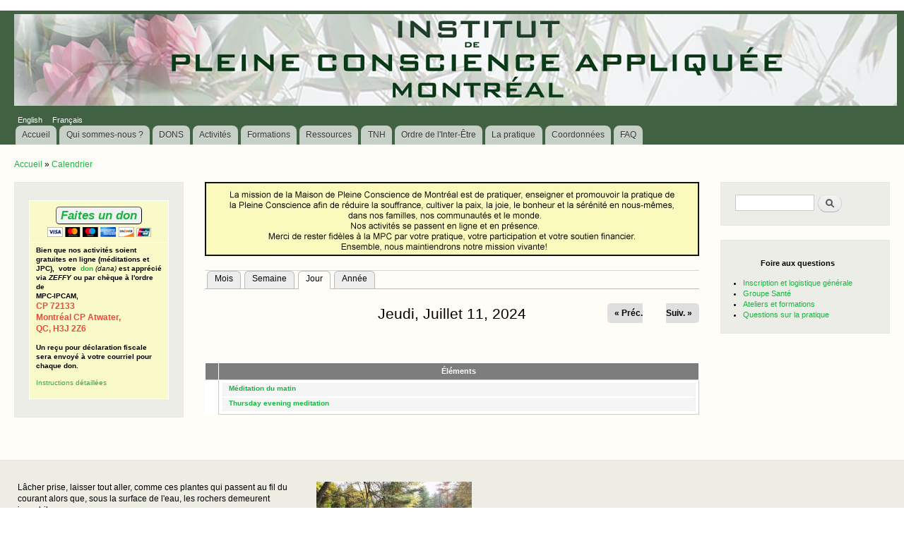

--- FILE ---
content_type: text/html; charset=utf-8
request_url: https://www.mpcmontreal.org/?q=fr/calendar-node-field-date/day/2024-07-11&destination=node/1100&protected_page=6
body_size: 5232
content:
<!DOCTYPE html PUBLIC "-//W3C//DTD XHTML+RDFa 1.0//EN"
  "http://www.w3.org/MarkUp/DTD/xhtml-rdfa-1.dtd">
<html xmlns="http://www.w3.org/1999/xhtml" xml:lang="fr" version="XHTML+RDFa 1.0" dir="ltr">

<head profile="http://www.w3.org/1999/xhtml/vocab">
  <meta http-equiv="Content-Type" content="text/html; charset=utf-8" />
<meta name="Generator" content="Drupal 7 (http://drupal.org)" />
<link rel="shortcut icon" href="https://www.mpcmontreal.org/sites/pleineconscience.org/files/garland_favicon.ico" type="image/vnd.microsoft.icon" />
  <title>Institut de Pleine Conscience Appliquée de Montréal</title>
  <link type="text/css" rel="stylesheet" href="https://www.mpcmontreal.org/sites/pleineconscience.org/files/css/css_xE-rWrJf-fncB6ztZfd2huxqgxu4WO-qwma6Xer30m4.css" media="all" />
<link type="text/css" rel="stylesheet" href="https://www.mpcmontreal.org/sites/pleineconscience.org/files/css/css_sN2eudDW8tqFoW1mMpSOxsxG9NvKUh7pvnzGkQ-VsWE.css" media="all" />
<link type="text/css" rel="stylesheet" href="https://www.mpcmontreal.org/sites/pleineconscience.org/files/css/css_gKaw1UIEysQ1VuDB9_5ngg3gq206WmT7wH3_V1AQtrs.css" media="all" />
<link type="text/css" rel="stylesheet" href="https://www.mpcmontreal.org/sites/pleineconscience.org/files/css/css_NjWAdOp1uMDKuNbXeFmNepdK4WXT24GiQ_C1VNAjyDE.css" media="all" />
<link type="text/css" rel="stylesheet" href="https://www.mpcmontreal.org/sites/pleineconscience.org/files/css/css_2THG1eGiBIizsWFeexsNe1iDifJ00QRS9uSd03rY9co.css" media="print" />
  <script type="text/javascript" src="https://www.mpcmontreal.org/sites/pleineconscience.org/files/js/js_Pt6OpwTd6jcHLRIjrE-eSPLWMxWDkcyYrPTIrXDSON0.js"></script>
<script type="text/javascript" src="https://www.mpcmontreal.org/sites/pleineconscience.org/files/js/js_onbE0n0cQY6KTDQtHO_E27UBymFC-RuqypZZ6Zxez-o.js"></script>
<script type="text/javascript" src="https://www.mpcmontreal.org/sites/pleineconscience.org/files/js/js_ijxqocJtP6KBsMlouORA5DnbtpGXGDyDtCogQGzRn-o.js"></script>
<script type="text/javascript" src="https://www.mpcmontreal.org/sites/pleineconscience.org/files/js/js_ffuzsplPxXAM4PfJVJ14Hh_G98k3lBF2d4grf0nwJ5g.js"></script>
<script type="text/javascript">
<!--//--><![CDATA[//><!--
jQuery.extend(Drupal.settings, {"basePath":"\/","pathPrefix":"fr\/","setHasJsCookie":0,"ajaxPageState":{"theme":"bartik2","theme_token":"JV1Yk8sO0nQYnNPKUJ_mZfb-beQK4o0m6DyIAWbK3P4","js":{"sites\/all\/modules\/jquery_update\/replace\/jquery\/1.12\/jquery.min.js":1,"misc\/jquery-extend-3.4.0.js":1,"misc\/jquery-html-prefilter-3.5.0-backport.js":1,"misc\/jquery.once.js":1,"misc\/drupal.js":1,"sites\/all\/modules\/jquery_update\/js\/jquery_browser.js":1,"misc\/form-single-submit.js":1,"sites\/all\/modules\/admin_menu\/admin_devel\/admin_devel.js":1,"sites\/all\/modules\/fancy_file_delete\/js\/fancyfiledelete.js":1,"sites\/all\/modules\/spamspan\/spamspan.js":1,"public:\/\/languages\/fr_msCyaGvXDfuxyqLTT_61OfSO5dYXdgtWOmqZcMiIsKg.js":1},"css":{"modules\/system\/system.base.css":1,"modules\/system\/system.menus.css":1,"modules\/system\/system.messages.css":1,"modules\/system\/system.theme.css":1,"modules\/book\/book.css":1,"modules\/comment\/comment.css":1,"sites\/all\/modules\/date\/date_repeat_field\/date_repeat_field.css":1,"modules\/field\/theme\/field.css":1,"modules\/node\/node.css":1,"modules\/poll\/poll.css":1,"modules\/search\/search.css":1,"modules\/user\/user.css":1,"sites\/all\/modules\/calendar\/css\/calendar_multiday.css":1,"modules\/forum\/forum.css":1,"sites\/all\/modules\/views\/css\/views.css":1,"sites\/all\/modules\/media\/modules\/media_wysiwyg\/css\/media_wysiwyg.base.css":1,"sites\/all\/modules\/ctools\/css\/ctools.css":1,"sites\/all\/modules\/date\/date_views\/css\/date_views.css":1,"modules\/locale\/locale.css":1,"sites\/all\/themes\/bartik2\/css\/layout.css":1,"sites\/all\/themes\/bartik2\/css\/style.css":1,"sites\/all\/themes\/bartik2\/css\/colors.css":1,"sites\/all\/themes\/bartik2\/css\/print.css":1}},"urlIsAjaxTrusted":{"\/?q=fr\/calendar-node-field-date\/day\/2024-07-11\u0026destination=node\/1100\u0026protected_page=6":true}});
//--><!]]>
</script>
</head>
<body class="html not-front not-logged-in two-sidebars page-calendar-node-field-date page-calendar-node-field-date-day page-calendar-node-field-date-day-2024-07-11 i18n-fr" >
  <div id="skip-link">
    <a href="#main-content" class="element-invisible element-focusable">Aller au contenu principal</a>
  </div>
    <div id="page-wrapper"><div id="page">

  <div id="header" class="without-secondary-menu"><div class="section clearfix">

    
    
      <div class="region region-header">
    <div id="block-block-3" class="block block-block">

    
  <div class="content">
    <p><img border="0" height="130" src="/sites/pleineconscience.org/files/Bandeau.jpg" style="display: block; margin: 5px 0px;" width="1250" /></p>
  </div>
</div>
<div id="block-locale-language" class="block block-locale">

    
  <div class="content">
    <ul class="language-switcher-locale-url"><li class="en first"><a href="/?q=en/calendar-node-field-date/day/2024-07-11" class="language-link" xml:lang="en">English</a></li>
<li class="fr last active"><a href="/?q=fr/calendar-node-field-date/day/2024-07-11" class="language-link active" xml:lang="fr">Français</a></li>
</ul>  </div>
</div>
  </div>

          <div id="main-menu" class="navigation">
        <h2 class="element-invisible">Menu principal</h2><ul id="main-menu-links" class="links clearfix"><li class="menu-1559 first"><a href="/?q=fr" title="">Accueil</a></li>
<li class="menu-19766"><a href="/?q=fr/node/1318" title="">Qui sommes-nous ?</a></li>
<li class="menu-28952"><a href="/?q=fr/dons_paiements" title="">DONS</a></li>
<li class="menu-19736"><a href="/?q=fr/Activites_regulieres" title="">Activités</a></li>
<li class="menu-19737"><a href="/?q=fr/Formations" title="">Formations</a></li>
<li class="menu-19760"><a href="/?q=fr/node/291" title="">Ressources</a></li>
<li class="menu-19773"><a href="/?q=fr/node/52">TNH</a></li>
<li class="menu-19774"><a href="/?q=fr/node/902" title="">Ordre de l&#039;Inter-Être</a></li>
<li class="menu-19775"><a href="/?q=fr/node/421">La pratique</a></li>
<li class="menu-19759"><a href="/?q=fr/coordonnees" title="">Coordonnées</a></li>
<li class="menu-23314 last"><a href="/?q=fr/faq" title="Foire aux questions">FAQ</a></li>
</ul>      </div> <!-- /#main-menu -->
    
    
  </div></div> <!-- /.section, /#header -->

  
  
  <div id="main-wrapper" class="clearfix"><div id="main" class="clearfix">

          <div id="breadcrumb"><h2 class="element-invisible">Vous êtes ici</h2><div class="breadcrumb"><a href="/?q=fr">Accueil</a> » <a href="/?q=fr/calendar-node-field-date">Calendrier</a></div></div>
    
          <div id="sidebar-first" class="column sidebar"><div class="section">
          <div class="region region-sidebar-first">
    <div id="block-block-5" class="block block-block">

    
  <div class="content">
    <table style="width: 100%;">
<tbody>
<tr>
<td style="background-color:#FAF9C9; text-align: center;"><em><strong><span style="font-size:22px;"><kbd><a href="https://www.zeffy.com/fr-CA/donation-form/d99b82a6-445c-4b87-83c3-76c1535a3f1c" target="_blank">Faites un don</a></kbd></span></strong></em><br /><img alt="" src="/sites/pleineconscience.org/files/images_interface/btn_cartes_de_credits.png" style="width: 147px; height: 17px;" width="147" height="17" /></td>
</tr>
<tr>
<td style="background-color:#FAF9C9;">
<p><strong>Bien que nos activités soient gratuites en ligne (méditations et JPC), </strong> <strong>votre<a href="http://www.mpcmontreal.org/?q=fr/dons_paiements">  don</a> </strong><em>(dana)</em><strong><span style="color:null;"> est apprécié</span><br />via <em>ZEFFY</em> </strong><strong>ou par chèque à l'ordre de</strong><br /><strong>MPC-IPCAM,<br /><span style="font-size:12px;"><span style="color:#e74c3c;">CP 72133<br />Montréal CP Atwater,<br />QC, H3J 2Z6</span></span></p>
<p>Un reçu pour déclaration fiscale sera envoyé à votre courriel pour chaque don.</strong></p>
<p><a href="http://www.mpcmontreal.org/?q=fr/dons_paiements">Instructions détaillées</a></p>
</td>
</tr>
</tbody>
</table>
  </div>
</div>
  </div>
      </div></div> <!-- /.section, /#sidebar-first -->
    
    <div id="content" class="column"><div class="section">
      <div id="highlighted">  <div class="region region-highlighted">
    <div id="block-block-14" class="block block-block">

    
  <div class="content">
    <p style="text-align: center;"><img alt="" src="sites/pleineconscience.org/files/images_interface/Bande jaune 21 mars 2025.jpg" style="width: 700px; height: 105px;" /></p>
  </div>
</div>
  </div>
</div>      <a id="main-content"></a>
                                <div class="tabs">
          <h2 class="element-invisible">Onglets principaux</h2><ul class="tabs primary"><li><a href="/?q=fr/calendar-node-field-date">Mois</a></li>
<li><a href="/?q=fr/calendar-node-field-date/week">Semaine</a></li>
<li class="active"><a href="/?q=fr/calendar-node-field-date/day" class="active">Jour<span class="element-invisible">(onglet actif)</span></a></li>
<li><a href="/?q=fr/calendar-node-field-date/year">Année</a></li>
</ul>        </div>
                          <div class="region region-content">
    <div id="block-system-main" class="block block-system">

    
  <div class="content">
    <div class="view view-calendrier view-id-calendrier view-display-id-page_3 view-dom-id-8be4db2a08aada976d30dd69197ad902">
            <div class="view-header">
          <div class="date-nav-wrapper clearfix">
    <div class="date-nav item-list">
      <div class="date-heading">
        <h3>Jeudi, Juillet 11, 2024</h3>
      </div>
      <ul class="pager">
              <li class="date-prev">
          <a href="https://www.mpcmontreal.org/?q=fr/calendar-node-field-date/day/2024-07-10&amp;destination=node/1100&amp;protected_page=6" title="Aller au jour précédent" rel="nofollow">&laquo; Préc.</a>        </li>
                    <li class="date-next">
          <a href="https://www.mpcmontreal.org/?q=fr/calendar-node-field-date/day/2024-07-12&amp;destination=node/1100&amp;protected_page=6" title="Aller au jour suivant" rel="nofollow">Suiv. &raquo;</a>        </li>
            </ul>
    </div>
  </div>
    </div>
  
  
  
      <div class="view-content">
      <div class="calendar-calendar"><div class="day-view">
<table class="full">
  <col width="1%"></col>
  <thead>
        <col width="99%"></col>
        <tr>
      <th class="calendar-dayview-hour"></th>
            <th class="calendar-agenda-items">Éléments</th>
          </tr>
  </thead>
  <tbody>
    <tr>
      <td class="calendar-agenda-hour calendar-agenda-no-hours">
         <span class="calendar-hour"></span>
       </td>
             <td class="calendar-agenda-items multi-day">
         <div class="calendar">
         <div class="inner">
           <div class="item">
  <div class="view-item view-item-calendrier ">
  <div class="calendar dayview">
        <div class="calendar-1747-field_date-10.0 contents">
                        
  <div class="views-field views-field-title">        <span class="field-content"><a href="/?q=fr/node/1747">Méditation du matin </a></span>  </div>  
  <div class="views-field views-field-field-date">        <div class="field-content"><span  class="date-display-single">07/11/2024 - <span  class="date-display-range"><span  class="date-display-start">07:30</span> à <span  class="date-display-end">08:15</span></span></span></div>  </div>          </div>
        <div class="cutoff">&nbsp;</div>
      </div>
  </div>
</div>
<div class="item">
  <div class="view-item view-item-calendrier ">
  <div class="calendar dayview">
        <div class="calendar-582-field_date-616.0 contents">
                        
  <div class="views-field views-field-title">        <span class="field-content"><a href="/?q=fr/node/582">Thursday evening meditation</a></span>  </div>  
  <div class="views-field views-field-field-date">        <div class="field-content"><span  class="date-display-single">07/11/2024 - <span  class="date-display-range"><span  class="date-display-start">19:00</span> à <span  class="date-display-end">20:30</span></span></span></div>  </div>          </div>
        <div class="cutoff">&nbsp;</div>
      </div>
  </div>
</div>
         </div>
         </div>
       </td>
          </tr>
      </tbody>
</table>
</div></div>
    </div>
  
  
  
  
  
  
</div>  </div>
</div>
  </div>
      
    </div></div> <!-- /.section, /#content -->

          <div id="sidebar-second" class="column sidebar"><div class="section">
          <div class="region region-sidebar-second">
    <div id="block-search-form" class="block block-search">

    
  <div class="content">
    <form action="/?q=fr/calendar-node-field-date/day/2024-07-11&amp;destination=node/1100&amp;protected_page=6" method="post" id="search-block-form" accept-charset="UTF-8"><div><div class="container-inline">
      <h2 class="element-invisible">Formulaire de recherche</h2>
    <div class="form-item form-type-textfield form-item-search-block-form">
  <label class="element-invisible" for="edit-search-block-form--2">Recherche </label>
 <input title="Indiquer les termes à rechercher" type="text" id="edit-search-block-form--2" name="search_block_form" value="" size="15" maxlength="128" class="form-text" />
</div>
<div class="form-actions form-wrapper" id="edit-actions"><input type="submit" id="edit-submit" name="op" value="Recherche" class="form-submit" /></div><input type="hidden" name="form_build_id" value="form-Mqik82r_J-ZjdUp4VmLx2C4kWO7JokJELiAD93axnzI" />
<input type="hidden" name="form_id" value="search_block_form" />
</div>
</div></form>  </div>
</div>
<div id="block-block-15" class="block block-block">

    
  <div class="content">
    <p style="text-align: left;"><strong>            Foire aux questions</strong></p>
<ul>
<li style="text-align: left;"><a href="/?q=fr/node/1120">Inscription et logistique générale</a></li>
<li style="text-align: left;"><a href="/?q=fr/node/1120#st_marys">Groupe Santé</a></li>
<li style="text-align: left;"><a href="/?q=fr/node/1120#ateliers">Ateliers et formations</a></li>
<li style="text-align: left;"><a href="/?q=fr/node/1120#pratique">Questions sur la pratique</a></li>
</ul>
  </div>
</div>
  </div>
      </div></div> <!-- /.section, /#sidebar-second -->
    
  </div></div> <!-- /#main, /#main-wrapper -->

      <div id="triptych-wrapper"><div id="triptych" class="clearfix">
              <div class="region region-triptych-middle">
    <div id="block-views-citations-aleatoires-block" class="block block-views">

    
  <div class="content">
    <div class="view view-citations-aleatoires view-id-citations_aleatoires view-display-id-block view-dom-id-9512c53e120442d8cc90287ed2b88616">
        
  
  
      <div class="view-content">
        <div class="views-row views-row-1 views-row-odd views-row-first views-row-last">
      
  <div class="views-field views-field-field-text-citation">        <div class="field-content">Lâcher prise, laisser tout aller, comme ces plantes qui passent au fil du courant alors que, sous la surface de l&#039;eau, les rochers demeurent immobiles.</div>  </div>  
  <div class="views-field views-field-field-author">        <div class="field-content">- Thich Nhat Hanh</div>  </div>  
  <div class="views-field views-field-field-source-citation">        <div class="field-content">Le Miracle de la Pleine Conscience</div>  </div>  </div>
    </div>
  
  
  
  
  
  
</div>  </div>
</div>
<div id="block-block-9" class="block block-block">

    
  <div class="content">
    <p><a href="http://www.facebook.com/MPC.IPCAM?sk=wall" target="_blank"><img src="sites/pleineconscience.org/files/facebook.gif" /></a></p>
  </div>
</div>
  </div>
        <div class="region region-triptych-last">
    <div id="block-views-image-random-block" class="block block-views">

    
  <div class="content">
    <div class="view view-image-random view-id-image_random view-display-id-block view-dom-id-05224676413ec77b4a67a3a67d38f93b">
        
  
  
      <div class="view-content">
        <div class="views-row views-row-1 views-row-odd views-row-first views-row-last">
      
  <div class="views-field views-field-field-imagerandom">        <div class="field-content"><img src="https://www.mpcmontreal.org/sites/pleineconscience.org/files/styles/medium/public/River.jpg?itok=kknZOd5P" width="220" height="165" alt="" /></div>  </div>  </div>
    </div>
  
  
  
  
  
  
</div>  </div>
</div>
  </div>
    </div></div> <!-- /#triptych, /#triptych-wrapper -->
  
  <div id="footer-wrapper"><div class="section">

          <div id="footer-columns" class="clearfix">
          <div class="region region-footer-firstcolumn">
    <div id="block-menu-block-3" class="block block-menu-block">

    <h2>À consulter</h2>
  
  <div class="content">
    <div class="menu-block-wrapper menu-block-3 menu-name-menu-liens-utiles parent-mlid-0 menu-level-1">
  <ul class="menu"><li class="first leaf menu-mlid-13976"><a href="https://www.youtube.com/watch?v=4mz-dJFkmrk" title="Mouvements de Pleine Conscience avec TNH"> Mouvements de Pleine Conscience</a></li>
<li class="leaf menu-mlid-3822"><a href="/?q=fr/node/420" title="">Les Entraînements à la Pleine Conscience</a></li>
<li class="leaf menu-mlid-3820"><a href="/?q=fr/node/458" title="">Commentaires de personnalités</a></li>
<li class="last leaf menu-mlid-3823"><a href="/?q=fr/liens_utiles" title="">Liens utiles</a></li>
</ul></div>
  </div>
</div>
  </div>
          <div class="region region-footer-secondcolumn">
    <div id="block-menu-block-7" class="block block-menu-block">

    <h2>Pages à accès limité</h2>
  
  <div class="content">
    <div class="menu-block-wrapper menu-block-7 menu-name-menu-pages-acc-s-limit-es parent-mlid-0 menu-level-1">
  <ul class="menu"><li class="first leaf menu-mlid-13888"><a href="/?q=fr/page_protege" title="">Soigner en Pleine Conscience</a></li>
<li class="last leaf menu-mlid-14625"><a href="http://www.mpcmontreal.org/?q=fr/login" title="">Connexion</a></li>
</ul></div>
  </div>
</div>
  </div>
                      </div> <!-- /#footer-columns -->
    
          <div id="footer" class="clearfix">
          <div class="region region-footer">
    <div id="block-block-7" class="block block-block">

    
  <div class="content">
    <p><span style="font-size:16px;"><strong>MPC &amp; IPCAM, CP 72133 Montréal CP Atwater, QC, H3J 2Z6</strong></span><br /><span style="font-size:16px;">514-272-2832 - <span class="spamspan"><span class="u">info</span> [a commercial] <span class="d">mpcmontreal<span class="o"> [point] </span>org</span></span></span></p>
  </div>
</div>
  </div>
      </div> <!-- /#footer -->
    
  </div></div> <!-- /.section, /#footer-wrapper -->

</div></div> <!-- /#page, /#page-wrapper -->
  </body>
</html>
